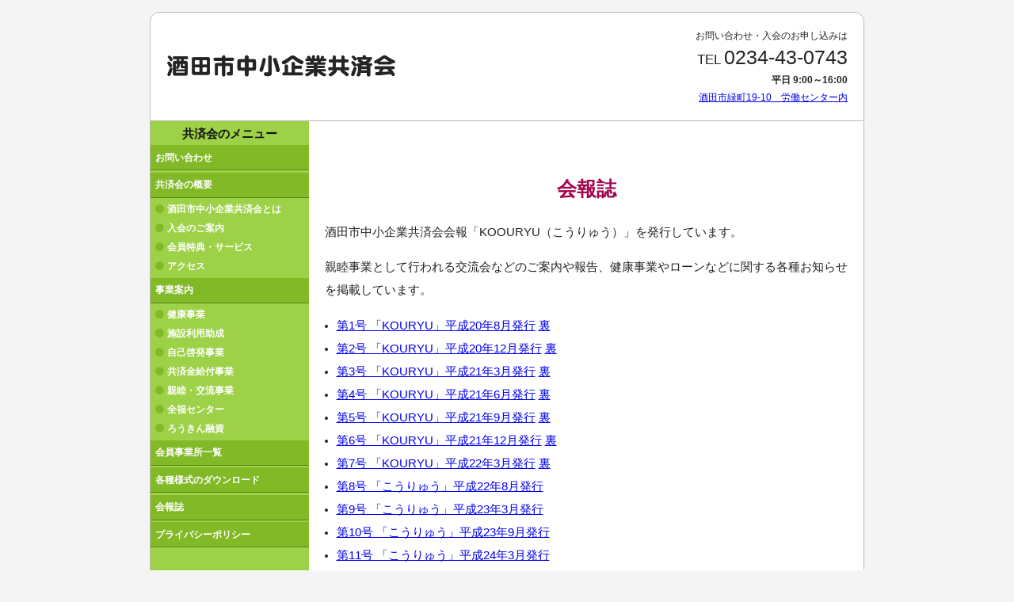

--- FILE ---
content_type: text/html; charset=UTF-8
request_url: https://www.y-sck.jp/report
body_size: 28830
content:
<!DOCTYPE html>
<html xmlns="http://www.w3.org/1999/xhtml">
<head>
<meta http-equiv="Content-Type" content="text/html; charset=UTF-8" />
<title>会報誌 | 酒田市中小企業共済会</title>
<meta charset="UTF-8">

<!-- All in One SEO Pack 2.7.3 by Michael Torbert of Semper Fi Web Design[137,154] -->
<meta name="description"  content="酒田市中小企業共済会会報「KOOURYU（こうりゅう）」を発行しています。 親睦事業として行われる交流会などのご案内や報告、健康事業やローンなどに関する各種お知らせを掲載しています。 第1号 「KOURYU」平成20年8月発行 裏 第2号 「KOURYU」平成20年12月発行 裏 第3号" />

<link rel="canonical" href="https://www.y-sck.jp/report" />
<!-- /all in one seo pack -->
<link rel='dns-prefetch' href='//s.w.org' />
<link rel="alternate" type="application/rss+xml" title="酒田市中小企業共済会 &raquo; フィード" href="https://www.y-sck.jp/feed" />
<link rel="alternate" type="application/rss+xml" title="酒田市中小企業共済会 &raquo; コメントフィード" href="https://www.y-sck.jp/comments/feed" />
<link rel="alternate" type="application/rss+xml" title="酒田市中小企業共済会 &raquo; 会報誌 のコメントのフィード" href="https://www.y-sck.jp/report/feed" />
		<script type="text/javascript">
			window._wpemojiSettings = {"baseUrl":"https:\/\/s.w.org\/images\/core\/emoji\/11\/72x72\/","ext":".png","svgUrl":"https:\/\/s.w.org\/images\/core\/emoji\/11\/svg\/","svgExt":".svg","source":{"concatemoji":"https:\/\/www.y-sck.jp\/wp-includes\/js\/wp-emoji-release.min.js?ver=4.9.26"}};
			!function(e,a,t){var n,r,o,i=a.createElement("canvas"),p=i.getContext&&i.getContext("2d");function s(e,t){var a=String.fromCharCode;p.clearRect(0,0,i.width,i.height),p.fillText(a.apply(this,e),0,0);e=i.toDataURL();return p.clearRect(0,0,i.width,i.height),p.fillText(a.apply(this,t),0,0),e===i.toDataURL()}function c(e){var t=a.createElement("script");t.src=e,t.defer=t.type="text/javascript",a.getElementsByTagName("head")[0].appendChild(t)}for(o=Array("flag","emoji"),t.supports={everything:!0,everythingExceptFlag:!0},r=0;r<o.length;r++)t.supports[o[r]]=function(e){if(!p||!p.fillText)return!1;switch(p.textBaseline="top",p.font="600 32px Arial",e){case"flag":return s([55356,56826,55356,56819],[55356,56826,8203,55356,56819])?!1:!s([55356,57332,56128,56423,56128,56418,56128,56421,56128,56430,56128,56423,56128,56447],[55356,57332,8203,56128,56423,8203,56128,56418,8203,56128,56421,8203,56128,56430,8203,56128,56423,8203,56128,56447]);case"emoji":return!s([55358,56760,9792,65039],[55358,56760,8203,9792,65039])}return!1}(o[r]),t.supports.everything=t.supports.everything&&t.supports[o[r]],"flag"!==o[r]&&(t.supports.everythingExceptFlag=t.supports.everythingExceptFlag&&t.supports[o[r]]);t.supports.everythingExceptFlag=t.supports.everythingExceptFlag&&!t.supports.flag,t.DOMReady=!1,t.readyCallback=function(){t.DOMReady=!0},t.supports.everything||(n=function(){t.readyCallback()},a.addEventListener?(a.addEventListener("DOMContentLoaded",n,!1),e.addEventListener("load",n,!1)):(e.attachEvent("onload",n),a.attachEvent("onreadystatechange",function(){"complete"===a.readyState&&t.readyCallback()})),(n=t.source||{}).concatemoji?c(n.concatemoji):n.wpemoji&&n.twemoji&&(c(n.twemoji),c(n.wpemoji)))}(window,document,window._wpemojiSettings);
		</script>
		<style type="text/css">
img.wp-smiley,
img.emoji {
	display: inline !important;
	border: none !important;
	box-shadow: none !important;
	height: 1em !important;
	width: 1em !important;
	margin: 0 .07em !important;
	vertical-align: -0.1em !important;
	background: none !important;
	padding: 0 !important;
}
</style>
<link rel='stylesheet' id='parent-style-css'  href='https://www.y-sck.jp/wp-content/themes/256cms2/style.css?ver=4.9.26' type='text/css' media='all' />
<link rel='stylesheet' id='child-style-css'  href='https://www.y-sck.jp/wp-content/themes/256cms2_child/style.css?ver=4.9.26' type='text/css' media='all' />
<script type='text/javascript' src='https://www.y-sck.jp/wp-includes/js/jquery/jquery.js?ver=1.12.4'></script>
<script type='text/javascript' src='https://www.y-sck.jp/wp-includes/js/jquery/jquery-migrate.min.js?ver=1.4.1'></script>
<link rel='https://api.w.org/' href='https://www.y-sck.jp/wp-json/' />
<link rel="EditURI" type="application/rsd+xml" title="RSD" href="https://www.y-sck.jp/xmlrpc.php?rsd" />
<link rel="wlwmanifest" type="application/wlwmanifest+xml" href="https://www.y-sck.jp/wp-includes/wlwmanifest.xml" /> 
<link rel='shortlink' href='https://www.y-sck.jp/?p=100' />
<link rel="alternate" type="application/json+oembed" href="https://www.y-sck.jp/wp-json/oembed/1.0/embed?url=https%3A%2F%2Fwww.y-sck.jp%2Freport" />
<link rel="alternate" type="text/xml+oembed" href="https://www.y-sck.jp/wp-json/oembed/1.0/embed?url=https%3A%2F%2Fwww.y-sck.jp%2Freport&#038;format=xml" />
<link rel="stylesheet" type="text/css" href="https://www.y-sck.jp/wp-content/plugins/business-calendar/business-calendar.css" />

<!-- Google Analytics (gtag.js) by 256 Google Tracking -->
<script async src="https://www.googletagmanager.com/gtag/js?id=G-RQTFFT7V65"></script>
<script>
	window.dataLayer = window.dataLayer || [];
	function gtag(){dataLayer.push(arguments);}
	gtag("js", new Date());
	gtag("config", "G-RQTFFT7V65");
</script>
<!-- / Google Analytics (gtag.js) -->

<meta name="viewport" content="width=device-width, initial-scale=1, minimum-scale=1, maximum-scale=1, user-scalable=no">
<link rel="stylesheet" type="text/css" href="https://www.y-sck.jp/wp-content/uploads/sp.css?1502150263" media="only screen and (min-width: 0px) and (max-width: 640px)" />
<link rel="stylesheet" type="text/css" href="https://www.y-sck.jp/wp-content/themes/256cms2_child/sp.css?1500422100" media="only screen and (min-width: 0px) and (max-width: 640px)" />
<link rel="stylesheet" type="text/css" href="https://www.y-sck.jp/wp-content/uploads/pc.css?1502150190" media="only screen and (min-width: 641px)" />
<link rel="stylesheet" type="text/css" href="https://www.y-sck.jp/wp-content/themes/256cms2_child/pc.css?1502140569" media="only screen and (min-width: 641px)" />

<style type="text/css">#sidebar{float:left;} #content{float:right;}</style><link rel="shortcut icon" href="" >
		<style type="text/css" id="wp-custom-css">
			/*
ここに独自の CSS を追加することができます。

詳しくは上のヘルプアイコンをクリックしてください。
*/



		</style>
	</head>
<body class="page-template-default page page-id-100">

<header id="site-header">
	<div class="container cf">
		<div id="site-title">
												<div id="site-title-logo"><a href="https://www.y-sck.jp"><img src="https://www.y-sck.jp/wp-content/uploads/img_header_logo.png" alt="酒田市中小企業共済会" /></a></div>
															</div>
		<div id="site-contact">
							<div id="pageinserterwidget-6" class="widget">
<div class="pc-only">
<p>お問い合わせ・入会のお申し込みは</p>
<p class="tel">TEL <a href="tel:0234-43-0743">0234-43-0743</a></p>
<p class="hours">平日 9:00～16:00</p>
<p><a onclick="javascript:pageTracker._trackPageview('/outgoing/www.google.co.jp/maps/place/%E9%85%92%E7%94%B0%E5%B8%82%E4%B8%AD%E5%B0%8F%E4%BC%81%E6%A5%AD%E5%85%B1%E6%B8%88%E4%BC%9A/@38.9107865,139.8516279,15z/data=!4m2!3m1!1s0x0:0x3fe5845b1dc633ac?sa=X&amp;ved=0ahUKEwjc-vDFz8PVAhWFfbwKHerxBo4Q_BIIZDAN');" class="address"  href="https://www.google.co.jp/maps/place/%E9%85%92%E7%94%B0%E5%B8%82%E4%B8%AD%E5%B0%8F%E4%BC%81%E6%A5%AD%E5%85%B1%E6%B8%88%E4%BC%9A/@38.9107865,139.8516279,15z/data=!4m2!3m1!1s0x0:0x3fe5845b1dc633ac?sa=X&amp;ved=0ahUKEwjc-vDFz8PVAhWFfbwKHerxBo4Q_BIIZDAN" target="_blank" rel="noopener">酒田市緑町19-10　労働センター内</a></p>
</div>
</div>
									<div id="sp-menu-button" class="sp-menu-button sp-only"><span></span></div>
					</div>
	</div><!-- .container -->
</header><!-- #site-header -->
<nav id="site-navi" class="cf">
	<div class="container cf">
		<div id="nav_menu-5" class="widget"><div class="menu-sidepagemenu-container"><ul id="menu-sidepagemenu" class="menu"><li id="menu-item-652"><a href="https://www.y-sck.jp/contact">お問い合わせ</a></li>
<li id="menu-item-653"><a href="https://www.y-sck.jp/gaiyou">共済会の概要</a>
<ul class="sub-menu">
	<li id="menu-item-658"><a href="https://www.y-sck.jp/gaiyou/about">酒田市中小企業共済会とは</a></li>
	<li id="menu-item-659"><a href="https://www.y-sck.jp/gaiyou/entrance">入会のご案内</a></li>
	<li id="menu-item-660"><a href="https://www.y-sck.jp/gaiyou/service">会員特典・サービス</a></li>
	<li id="menu-item-661"><a href="https://www.y-sck.jp/gaiyou/access">アクセス</a></li>
</ul>
</li>
<li id="menu-item-654"><a href="https://www.y-sck.jp/business">事業案内</a>
<ul class="sub-menu">
	<li id="menu-item-913"><a href="https://www.y-sck.jp/business/kenko_jigyo">健康事業</a></li>
	<li id="menu-item-663"><a href="https://www.y-sck.jp/business/shisetsu">施設利用助成</a></li>
	<li id="menu-item-914"><a href="https://www.y-sck.jp/business/jikokeihathu_jigyo">自己啓発事業</a></li>
	<li id="menu-item-664"><a href="https://www.y-sck.jp/business/kyosaikin">共済金給付事業</a></li>
	<li id="menu-item-665"><a href="https://www.y-sck.jp/business/shinboku">親睦・交流事業</a></li>
	<li id="menu-item-666"><a href="https://www.y-sck.jp/business/center">全福センター</a></li>
	<li id="menu-item-667"><a href="https://www.y-sck.jp/business/finance">ろうきん融資</a></li>
</ul>
</li>
<li id="menu-item-693"><a href="https://www.y-sck.jp/zigyousyoitiran">会員事業所一覧</a></li>
<li id="menu-item-655"><a href="https://www.y-sck.jp/download">各種様式のダウンロード</a></li>
<li id="menu-item-656" class="current-menu-item"><a href="https://www.y-sck.jp/report">会報誌</a></li>
<li id="menu-item-657"><a href="https://www.y-sck.jp/privacypolicy">プライバシーポリシー</a></li>
</ul></div></div>	</div><!-- .container -->
</nav>
<div id="fixed-inner">

<div id="main" class="cf">
	<div class="container">
		<main role="main" id="content" class="entry">

			<!-- page content start -->

						<h1 class="page-title page-entry-title">会報誌</h1>
			<section class="single-entry-content cf">
						<p>酒田市中小企業共済会会報「KOOURYU（こうりゅう）」を発行しています。</p>
<p>親睦事業として行われる交流会などのご案内や報告、健康事業やローンなどに関する各種お知らせを掲載しています。</p>
<ul>
<li><a onclick="javascript:pageTracker._trackPageview('/downloads/wp-content/uploads/1omote.pdf');"  href="https://www.y-sck.jp/wp-content/uploads/1omote.pdf">第1号 「KOURYU」平成20年8月発行</a> <a onclick="javascript:pageTracker._trackPageview('/downloads/wp-content/uploads/1ura.pdf');"  href="https://www.y-sck.jp/wp-content/uploads/1ura.pdf">裏</a></li>
<li><a onclick="javascript:pageTracker._trackPageview('/downloads/wp-content/uploads/2omote.pdf');"  href="https://www.y-sck.jp/wp-content/uploads/2omote.pdf">第2号 「KOURYU」平成20年12月発行</a> <a onclick="javascript:pageTracker._trackPageview('/downloads/wp-content/uploads/2ura.pdf');"  href="https://www.y-sck.jp/wp-content/uploads/2ura.pdf">裏</a></li>
<li><a onclick="javascript:pageTracker._trackPageview('/downloads/wp-content/uploads/3omote.pdf');"  href="https://www.y-sck.jp/wp-content/uploads/3omote.pdf">第3号 「KOURYU」平成21年3月発行</a> <a onclick="javascript:pageTracker._trackPageview('/downloads/wp-content/uploads/3ura.pdf');"  href="https://www.y-sck.jp/wp-content/uploads/3ura.pdf">裏</a></li>
<li><a onclick="javascript:pageTracker._trackPageview('/downloads/wp-content/uploads/4omote.pdf');"  href="https://www.y-sck.jp/wp-content/uploads/4omote.pdf">第4号 「KOURYU」平成21年6月発行</a> <a onclick="javascript:pageTracker._trackPageview('/downloads/wp-content/uploads/4ura.pdf');"  href="https://www.y-sck.jp/wp-content/uploads/4ura.pdf">裏</a></li>
<li><a onclick="javascript:pageTracker._trackPageview('/downloads/wp-content/uploads/5omote.pdf');"  href="https://www.y-sck.jp/wp-content/uploads/5omote.pdf">第5号 「KOURYU」平成21年9月発行</a> <a onclick="javascript:pageTracker._trackPageview('/downloads/wp-content/uploads/5ura.pdf');"  href="https://www.y-sck.jp/wp-content/uploads/5ura.pdf"> 裏</a></li>
<li><a onclick="javascript:pageTracker._trackPageview('/downloads/wp-content/uploads/6omote.pdf');"  href="https://www.y-sck.jp/wp-content/uploads/6omote.pdf">第6号 「KOURYU」平成21年12月発行</a> <a onclick="javascript:pageTracker._trackPageview('/downloads/wp-content/uploads/6ura.pdf');"  href="https://www.y-sck.jp/wp-content/uploads/6ura.pdf">裏</a></li>
<li><a onclick="javascript:pageTracker._trackPageview('/downloads/wp-content/uploads/7omote.pdf');"  href="https://www.y-sck.jp/wp-content/uploads/7omote.pdf">第7号 「KOURYU」平成22年3月発行</a> <a onclick="javascript:pageTracker._trackPageview('/downloads/wp-content/uploads/7ura.pdf');"  href="https://www.y-sck.jp/wp-content/uploads/7ura.pdf">裏</a></li>
<li><a onclick="javascript:pageTracker._trackPageview('/downloads/wp-content/uploads/8zen4.pdf');"  href="https://www.y-sck.jp/wp-content/uploads/8zen4.pdf">第8号 「こうりゅう」平成22年8月発行</a></li>
<li><a onclick="javascript:pageTracker._trackPageview('/downloads/wp-content/uploads/kaihou-9.pdf');"  href="https://www.y-sck.jp/wp-content/uploads/kaihou-9.pdf">第9号 「こうりゅう」平成23年3月発行</a></li>
<li><a onclick="javascript:pageTracker._trackPageview('/downloads/wp-content/uploads/10.pdf');"  href="https://www.y-sck.jp/wp-content/uploads/10.pdf">第10号 「こうりゅう」平成23年9月発行</a></li>
<li><a onclick="javascript:pageTracker._trackPageview('/downloads/wp-content/uploads/kaihou-11.pdf');"  href="https://www.y-sck.jp/wp-content/uploads/kaihou-11.pdf">第11号 「こうりゅう」平成24年3月発行</a></li>
<li><a onclick="javascript:pageTracker._trackPageview('/downloads/wp-content/uploads/kaihou-12.pdf');"  href="https://www.y-sck.jp/wp-content/uploads/kaihou-12.pdf">第12号 「交流」平成24年6月発行</a></li>
<li><a onclick="javascript:pageTracker._trackPageview('/downloads/wp-content/uploads/kaihou_13_omote_ura.pdf');"  href="https://www.y-sck.jp/wp-content/uploads/kaihou_13_omote_ura.pdf">第13号 「交流」平成24年9月発行　表・裏</a></li>
<li><a onclick="javascript:pageTracker._trackPageview('/downloads/wp-content/uploads/kaihou_13_naka.pdf');"  href="https://www.y-sck.jp/wp-content/uploads/kaihou_13_naka.pdf">第13号 「交流」平成24年9月発行　中</a></li>
<li><a onclick="javascript:pageTracker._trackPageview('/downloads/wp-content/uploads/14_omote_ura.pdf');"  href="https://www.y-sck.jp/wp-content/uploads/14_omote_ura.pdf">第14号 「交流」平成25年3月発行　表・裏</a></li>
<li><a onclick="javascript:pageTracker._trackPageview('/downloads/wp-content/uploads/14_naka.pdf');"  href="https://www.y-sck.jp/wp-content/uploads/14_naka.pdf">第14号 「交流」平成25年3月発行　中</a></li>
<li><a onclick="javascript:pageTracker._trackPageview('/downloads/wp-content/uploads/15_omote_ura.pdf');"  href="https://www.y-sck.jp/wp-content/uploads/15_omote_ura.pdf">第15号 「交流」平成25年6月発行　表・裏</a></li>
<li><a onclick="javascript:pageTracker._trackPageview('/downloads/wp-content/uploads/15_naka.pdf');"  href="https://www.y-sck.jp/wp-content/uploads/15_naka.pdf">第15号 「交流」平成25年6月発行　中</a></li>
</ul>
 <!-- 記事本文を表示 -->
			</section>
			 <!-- ループ終了 -->

			<!-- page content end -->

			<!-- cta start -->

			<div id="cta" class="page-bottom-cta">
							</div><!-- #cta -->

			<!-- cta end -->

		</main><!-- #content -->
		<div id="sidebar">
			<div id="nav_menu-3" class="widget"><h2 class="widget-title">共済会のメニュー</h2><div class="menu-sidepagemenu-container"><ul id="menu-sidepagemenu-1" class="menu"><li><a href="https://www.y-sck.jp/contact">お問い合わせ</a></li>
<li><a href="https://www.y-sck.jp/gaiyou">共済会の概要</a>
<ul class="sub-menu">
	<li><a href="https://www.y-sck.jp/gaiyou/about">酒田市中小企業共済会とは</a></li>
	<li><a href="https://www.y-sck.jp/gaiyou/entrance">入会のご案内</a></li>
	<li><a href="https://www.y-sck.jp/gaiyou/service">会員特典・サービス</a></li>
	<li><a href="https://www.y-sck.jp/gaiyou/access">アクセス</a></li>
</ul>
</li>
<li><a href="https://www.y-sck.jp/business">事業案内</a>
<ul class="sub-menu">
	<li><a href="https://www.y-sck.jp/business/kenko_jigyo">健康事業</a></li>
	<li><a href="https://www.y-sck.jp/business/shisetsu">施設利用助成</a></li>
	<li><a href="https://www.y-sck.jp/business/jikokeihathu_jigyo">自己啓発事業</a></li>
	<li><a href="https://www.y-sck.jp/business/kyosaikin">共済金給付事業</a></li>
	<li><a href="https://www.y-sck.jp/business/shinboku">親睦・交流事業</a></li>
	<li><a href="https://www.y-sck.jp/business/center">全福センター</a></li>
	<li><a href="https://www.y-sck.jp/business/finance">ろうきん融資</a></li>
</ul>
</li>
<li><a href="https://www.y-sck.jp/zigyousyoitiran">会員事業所一覧</a></li>
<li><a href="https://www.y-sck.jp/download">各種様式のダウンロード</a></li>
<li class="current-menu-item"><a href="https://www.y-sck.jp/report">会報誌</a></li>
<li><a href="https://www.y-sck.jp/privacypolicy">プライバシーポリシー</a></li>
</ul></div></div><div id="postinserterwidget-3" class="widget">
<div class="row cf"><div class="grid-sp grid-sp-12 grid-pc grid-pc-12 post-list-column-1">
<div>
<h2 class="widget-title">最新のお知らせ</h2>			
			
			
							<div class="post-list-text post-post-list-text">
						<article class="cf post-list">
		<a class="box" href="https://www.y-sck.jp/archives/1994">
			<section class="entry-content">
				<p class="entry-meta">
					<time class="date updated">2026年1月19日</time>
				</p>
				<div class="title">
					<h1 class="entry-title">事務局からのお知らせ</h1>
				</div>
			</section>
		</a>
	</article>
	<article class="cf post-list">
		<a class="box" href="https://www.y-sck.jp/archives/1992">
			<section class="entry-content">
				<p class="entry-meta">
					<time class="date updated">2026年1月19日</time>
				</p>
				<div class="title">
					<h1 class="entry-title">MTSショッピングサイト「お歳暮解体品の特別販売」のご案内</h1>
				</div>
			</section>
		</a>
	</article>
	<article class="cf post-list">
		<a class="box" href="https://www.y-sck.jp/archives/1989">
			<section class="entry-content">
				<p class="entry-meta">
					<time class="date updated">2026年1月7日</time>
				</p>
				<div class="title">
					<h1 class="entry-title">じゃらんコーポレートサービスのお知らせ</h1>
				</div>
			</section>
		</a>
	</article>
	<article class="cf post-list">
		<a class="box" href="https://www.y-sck.jp/archives/1987">
			<section class="entry-content">
				<p class="entry-meta">
					<time class="date updated">2025年12月26日</time>
				</p>
				<div class="title">
					<h1 class="entry-title">ユーキャン「2026新春！学び応援キャンペーン」のご案内</h1>
				</div>
			</section>
		</a>
	</article>
	<article class="cf post-list">
		<a class="box" href="https://www.y-sck.jp/archives/1983">
			<section class="entry-content">
				<p class="entry-meta">
					<time class="date updated">2025年12月18日</time>
				</p>
				<div class="title">
					<h1 class="entry-title">ダレモコーポレーション リフト優待券サイトのお知らせ</h1>
				</div>
			</section>
		</a>
	</article>
				</div><!-- .post-list-text -->
			
			
</div>
</div><!-- .grid-sp .grid-pc -->
</div><!-- .row -->
</div>
<div id="postinserterwidget-4" class="widget">
<div class="row cf"><div class="grid-sp grid-sp-12 grid-pc grid-pc-12 post-list-column-1">
<div>
<h2 class="widget-title">イベント情報</h2>			
			
			
							<div class="post-list-text post-post-list-text">
						<article class="cf post-list">
		<a class="box" href="https://www.y-sck.jp/archives/1841">
			<section class="entry-content">
				<p class="entry-meta">
					<time class="date updated">2019年12月23日</time>
				</p>
				<div class="title">
					<h1 class="entry-title">【親睦事業ボウリング大会のご案内】</h1>
				</div>
			</section>
		</a>
	</article>
	<article class="cf post-list">
		<a class="box" href="https://www.y-sck.jp/archives/1791">
			<section class="entry-content">
				<p class="entry-meta">
					<time class="date updated">2018年8月8日</time>
				</p>
				<div class="title">
					<h1 class="entry-title">【親睦事業ビアパーティーを開催いたしました】</h1>
				</div>
			</section>
		</a>
	</article>
	<article class="cf post-list">
		<a class="box" href="https://www.y-sck.jp/archives/1764">
			<section class="entry-content">
				<p class="entry-meta">
					<time class="date updated">2018年3月12日</time>
				</p>
				<div class="title">
					<h1 class="entry-title">親睦事業 ボウリング大会を開催いたしました！</h1>
				</div>
			</section>
		</a>
	</article>
	<article class="cf post-list">
		<a class="box" href="https://www.y-sck.jp/archives/1762">
			<section class="entry-content">
				<p class="entry-meta">
					<time class="date updated">2018年1月11日</time>
				</p>
				<div class="title">
					<h1 class="entry-title">親睦交流事業 ボウリング大会のお申込みお待ちしております</h1>
				</div>
			</section>
		</a>
	</article>
	<article class="cf post-list">
		<a class="box" href="https://www.y-sck.jp/archives/1756">
			<section class="entry-content">
				<p class="entry-meta">
					<time class="date updated">2017年12月19日</time>
				</p>
				<div class="title">
					<h1 class="entry-title">【親睦交流事業ボウリング大会のご案内】</h1>
				</div>
			</section>
		</a>
	</article>
				</div><!-- .post-list-text -->
			
			
</div>
</div><!-- .grid-sp .grid-pc -->
</div><!-- .row -->
</div>
<div id="pageinserterwidget-3" class="widget">
<div class="sb-banner">
<p style="text-align: center;"><a onclick="javascript:pageTracker._trackPageview('/outgoing/blog.y-sck.jp/');"  href="http://blog.y-sck.jp/" target="_blank" rel="noopener"><img class="alignnone size-full wp-image-711" title="blog" src="https://www.y-sck.jp/wp-content/uploads/blog.jpg" alt="" width="190" height="42" /></a></p>
<p style="text-align: center;"><a onclick="javascript:pageTracker._trackPageview('/outgoing/www.zenpuku.or.jp/');"  href="https://www.zenpuku.or.jp/" target="_blank" rel="noopener"><img class="banner" src="https://www.y-sck.jp/wp-content/uploads/2010/02/zenpuku_banner.jpg" alt="全福" /></a></p>
<p style="text-align: center;"><a onclick="javascript:pageTracker._trackPageview('/outgoing/www.tohoku-rokin.or.jp/');"  href="http://www.tohoku-rokin.or.jp/" target="_blank" rel="noopener"><img class="banner" src="https://www.y-sck.jp/wp-content/uploads/roukin.jpg" alt="ろうきん" /></a></p>
<p style="text-align: center;"><a onclick="javascript:pageTracker._trackPageview('/outgoing/www.zenrosai.coop/index.html');"  href="http://www.zenrosai.coop/index.html" target="_blank" rel="noopener"><img class="banner" src="https://www.y-sck.jp/wp-content/uploads/zenrosai.jpg" alt="全労済" /></a></p>
<p><a onclick="javascript:pageTracker._trackPageview('/outgoing/www.zenpuku.or.jp/service/detail?id=13164');"  href="https://www.zenpuku.or.jp/service/detail?id=13164" target="_blank" rel="noopener"><img class="size-full wp-image-1967 aligncenter" src="https://www.y-sck.jp/wp-content/uploads/2025/10/zenpuku_20251023.jpg" alt="" width="190" height="70" /></a></p>
<p><a onclick="javascript:pageTracker._trackPageview('/outgoing/www.zenpuku.or.jp/service/detail?id=13744');"  href="https://www.zenpuku.or.jp/service/detail?id=13744" target="_blank" rel="noopener"><img class="size-full wp-image-1984 aligncenter" src="https://www.y-sck.jp/wp-content/uploads/2025/12/ski_banner200.jpg" alt="" width="200" height="50" /></a></p>
</div>
</div>
	</div><!-- #sidebar -->
	</div><!-- .container -->
</div><!-- #main -->

</div><!-- #fixed-inner -->
<a href="#container" id="gopagetop">PAGE TOP</a>

<footer id="site-footer" role="footer">

	<div class="container cf">

		<!-- footer widget start -->

		<div id="footer-widget">
							<div id="pageinserterwidget-7" class="widget">
<div class="footer-contact pc-only">
<p>お問い合わせ・入会のお申し込みは</p>
<p class="tel">TEL <a href="tel:0234-43-0743">0234-43-0743</a></p>
<p class="hours">平日 9:00～16:00</p>
<p><a onclick="javascript:pageTracker._trackPageview('/outgoing/www.google.co.jp/maps/place/%E9%85%92%E7%94%B0%E5%B8%82%E4%B8%AD%E5%B0%8F%E4%BC%81%E6%A5%AD%E5%85%B1%E6%B8%88%E4%BC%9A/@38.9107865,139.8516279,15z/data=!4m2!3m1!1s0x0:0x3fe5845b1dc633ac?sa=X&amp;ved=0ahUKEwjc-vDFz8PVAhWFfbwKHerxBo4Q_BIIZDAN');" class="address"  href="https://www.google.co.jp/maps/place/%E9%85%92%E7%94%B0%E5%B8%82%E4%B8%AD%E5%B0%8F%E4%BC%81%E6%A5%AD%E5%85%B1%E6%B8%88%E4%BC%9A/@38.9107865,139.8516279,15z/data=!4m2!3m1!1s0x0:0x3fe5845b1dc633ac?sa=X&amp;ved=0ahUKEwjc-vDFz8PVAhWFfbwKHerxBo4Q_BIIZDAN" target="_blank" rel="noopener">酒田市緑町19-10　労働センター内</a></p>
</div>
</div>
<div id="pageinserterwidget-8" class="widget">
<div class="footer-contact sp-only">
<div class="row cf">
<div class=" grid-sp grid-sp-4" >
<p class="mail"><a class="btn" href="https://www.y-sck.jp/contact">メール</a></p>
</div>
<div class=" grid-sp grid-sp-4" >
<p class="map"><a onclick="javascript:pageTracker._trackPageview('/outgoing/www.google.co.jp/maps/place/%E9%85%92%E7%94%B0%E5%B8%82%E4%B8%AD%E5%B0%8F%E4%BC%81%E6%A5%AD%E5%85%B1%E6%B8%88%E4%BC%9A/@38.9107865,139.8516279,15z/data=!4m2!3m1!1s0x0:0x3fe5845b1dc633ac?sa=X&amp;ved=0ahUKEwjc-vDFz8PVAhWFfbwKHerxBo4Q_BIIZDAN');" class="btn"  href="https://www.google.co.jp/maps/place/%E9%85%92%E7%94%B0%E5%B8%82%E4%B8%AD%E5%B0%8F%E4%BC%81%E6%A5%AD%E5%85%B1%E6%B8%88%E4%BC%9A/@38.9107865,139.8516279,15z/data=!4m2!3m1!1s0x0:0x3fe5845b1dc633ac?sa=X&amp;ved=0ahUKEwjc-vDFz8PVAhWFfbwKHerxBo4Q_BIIZDAN">地図</a></p>
</div>
<div class=" grid-sp grid-sp-4" >
<p class="tel"><a class="btn" href="tel:0234-43-0743">電話</a></p>
</div>
</div>
</div>
</div>
					</div><!-- #footer-widget -->

		<!-- footer widget end -->

	</div><!-- .container -->

	<div class="container cf">

		<p id="footer-copyright" class="pc-only">Copyright (C) 2026 酒田市中小企業共済会 All Rights Reserved.</p>

	</div><!-- .container -->

</footer>




<script type="text/javascript">// <![CDATA[
jQuery(document).ready(function () { jQuery(".business-calendar a").tooltip({track:true, delay:0, showURL: false}); });
// ]]></script>

<!-- tracker added by Ultimate Google Analytics plugin v1.6.0: http://www.oratransplant.nl/uga -->
<script type="text/javascript">
var gaJsHost = (("https:" == document.location.protocol) ? "https://ssl." : "http://www.");
document.write(unescape("%3Cscript src='" + gaJsHost + "google-analytics.com/ga.js' type='text/javascript'%3E%3C/script%3E"));
</script>
<script type="text/javascript">
var pageTracker = _gat._getTracker("UA-8074618-17");
pageTracker._initData();
pageTracker._trackPageview();
</script>
<script type='text/javascript' src='https://www.y-sck.jp/wp-content/plugins/business-calendar/jquery.tooltip.js?ver=4.9.26'></script>
<script type='text/javascript' src='https://www.y-sck.jp/wp-includes/js/wp-embed.min.js?ver=4.9.26'></script>
</body>
<script>
// トップにスクロール
jQuery(function(){
	var topBtn = jQuery('#gopagetop');	
	topBtn.hide();
	jQuery(window).scroll(function () {
		if (jQuery(this).scrollTop() > 100) {
			topBtn.fadeIn();
		} else {
			topBtn.fadeOut();
		}
	});
	//スクロールしてトップ
    topBtn.click(function () {
		jQuery('body,html').animate({ scrollTop: 0 }, 'normal','swing');
		return false;
    });
});
</script>
<script>
jQuery(function() {
	jQuery(".sp-menu-button").on("click", function() {
		jQuery('#site-navi').slideToggle('fast');
		jQuery(this).toggleClass('sp-menu-close');
	});
/*
	jQuery(".arrow-bottom").on("click", function() {
		jQuery(this).find('ul').slideToggle('fast');
	});
*/
	jQuery(function() {
		var nav = jQuery('#site-navi'), offset = nav.offset();
		jQuery(window).scroll(function () {
			if(jQuery(window).scrollTop() > offset.top) {
				jQuery('body').addClass('fixed');
			} else {
				jQuery('body').removeClass('fixed');
			}
		});
	});
});
</script></html>


--- FILE ---
content_type: text/css
request_url: https://www.y-sck.jp/wp-content/themes/256cms2/style.css?ver=4.9.26
body_size: 316
content:
/*
Theme Name: 256cms2
Theme URI: https://www.256design.co.jp
Description: Simple theme that can be customized without web production skills
Author: 256design,Inc.
Author URI: https://www.256design.co.jp
Version:0.0.1
256cms2 WordPress theme, Copyright (C) 2015-2017 256design,Inc.
*/

@import url("./css/reset.css");
@import url("./css/common.css");
@import url("./fonts/font-awesome.min.css");


--- FILE ---
content_type: text/css
request_url: https://www.y-sck.jp/wp-content/themes/256cms2_child/style.css?ver=4.9.26
body_size: 65
content:
/*
Template: 256cms2
Theme Name: 256cms2_child
*/

body {
	font-family: "メイリオ", Verdana, "ＭＳ Ｐゴシック", sans-serif;
}


--- FILE ---
content_type: text/css
request_url: https://www.y-sck.jp/wp-content/plugins/business-calendar/business-calendar.css
body_size: 2252
content:
.business-calendar			{ background: #CACACA; border-collapse: collapse; color: #000000; 
							  font-size: 9px; margin: 0 0 5px; padding: 0; text-align: center; width: 100%; }
.business-calendar caption	{ border-top: 1px solid #CACACA; border-left: 1px solid #CACACA;
							  border-right: 1px solid #CACACA; margin: 5px 0 0; padding: 3px; text-align: center; }
.business-calendar th		{ background: #EEEEEE; border: 1px solid #CACACA; font-weight: normal; padding: 3px; width:14%; }
.business-calendar td		{ background: #FFFFFF; border: 1px solid #CACACA; padding: 3px; }
.business-calendar .today	{ background: #EAEAEA; }
.business-calendar .attr0	{ color: #FF0000; background:#FFCCCC; }
.business-calendar .attr1	{ color: #FF6600; background:#FFCC99; }
.business-calendar .attr2	{ color: #006600; background:#CCFFCC; }
.business-calendar .attr3	{ color: #0000FF; background:#CCCCFF; }
.business-calendar .attr4	{ color: #CC00CC; background:#FFCCFF; }
.business-calendar-attribute 					{ margin:5px 0 0; padding:0; }
.business-calendar-attribute li					{ padding:5px 10px; line-height:1.3; }
.business-calendar-attribute .attr0				{ color: #FF0000; background:#FFCCCC; }
.business-calendar-attribute .attr1				{ color: #FF6600; background:#FFCC99; }
.business-calendar-attribute .attr2				{ color: #006600; background:#CCFFCC; }
.business-calendar-attribute .attr3				{ color: #0000FF; background:#CCCCFF; }
.business-calendar-attribute .attr4				{ color: #CC00CC; background:#FFCCFF; }
#sidebar .business-calendar-attribute 			{ margin:5px 0 0; padding:0; }
#sidebar .business-calendar-attribute li		{ padding:5px 10px; line-height:1.3; }
#sidebar .business-calendar-attribute .attr0	{ color: #FF0000; background:#FFCCCC; }
#sidebar .business-calendar-attribute .attr1	{ color: #FF6600; background:#FFCC99; }
#sidebar .business-calendar-attribute .attr2	{ color: #006600; background:#CCFFCC; }
#sidebar .business-calendar-attribute .attr3	{ color: #0000FF; background:#CCCCFF; }
#sidebar .business-calendar-attribute .attr4	{ color: #CC00CC; background:#FFCCFF; }
#sidebar .business-calendar-desc				{ margin: 5px; }

#tooltip					{ position: absolute; z-index: 3000; border: 1px solid #111;
							  background-color: #eee; padding: 5px;	opacity: 0.85; }
#tooltip h3, #tooltip div	{ margin: 0; }


--- FILE ---
content_type: text/css
request_url: https://www.y-sck.jp/wp-content/uploads/pc.css?1502150190
body_size: 24957
content:
/* パンくずリスト領域 */
#breadcrumbs {
	padding-top: 1em;
	padding-bottom: 1em;
	background-color: #f4f4f4;
}
/* メインコンテンツのウィジェットタイトル */
#content .widget-title {
	text-align: center;
	margin-bottom: 1em;
	font-size: 2.45rem;
	color: #a3034d;
	font-weight: bold;
	line-height: 1.3;
	position: relative;
}
/* メインコンテンツの1ウィジェット */
#content .widget {
	margin-bottom: 40px;
}
/* メインコンテンツ領域 */
#content {
	width: 700px;
	padding-top: 70px;
	padding-left: 20px;
	padding-right: 20px;
}
/* フッターの著作権情報 */
#footer-copyright {
	text-align: center;
	margin-top: 1.4em;
	font-size: 1.3rem;
}
/* トップに戻る */
#gopagetop {
	padding-top: 1em;
	padding-bottom: 1em;
	padding-left: 2em;
	padding-right: 2em;
	font-size: 1.35rem;
	color: #222222;
	background-color: #ffffff;
	position: fixed;
	display: block;
	text-decoration: none;
	bottom: 20px;
	right: 20px;
	transition-property: all;
	transition-duration: 0.2S;
	timing-function: ease;
display: none;
}
/* ホーム画面の第1セクション */
#home-section-1st {
	position: relative;
	overflow: hidden;
}
/* ホーム画面の第2セクション */
#home-section-2nd {
	background-color: #ffffff;
	position: relative;
	overflow: hidden;
}
/* ホーム画面の第3セクション */
#home-section-3rd {
	padding-top: 40px;
	padding-bottom: 40px;
	background-color: #e0e0e0e;
	position: relative;
	overflow: hidden;
}
/* ホーム画面の第4セクション */
#home-section-4th {
	padding-top: 40px;
	padding-bottom: 40px;
	overflow: hidden;
}
/* ホーム画面の第5セクション */
#home-section-5th {
	overflow: hidden;
}
/* メイン */
#main {
	width: 902px;
	background-color: #FFFFFF;
	border-left-width: 1px;
	border-left-color: #bbbbbb;
	border-left-style: solid;
	border-right-width: 1px;
	border-right-color: #bbbbbb;
	border-right-style: solid;
margin-left: auto;
margin-right: auto;
}
/* サイドバーの１メニューのタイトル */
#sidebar .menu > li a {
	color: #FFFFFF;
	font-weight: bold;
	display: block;
	text-decoration: none;
	transition-property: all;
	transition-duration: 0.2S;
	timing-function: ease;
}
#sidebar .menu > li a:hover {
	color: #FFFF00;
}
/* ウィジェットタイトル */
#sidebar .widget-title {
	text-align: center;
	margin-top: 0.5em;
	margin-bottom: 0.5em;
	font-size: 1.5rem;
	color: #111111;
	font-weight: bold;
	background-color: #9dd147;
	position: relative;
}
/* サイドバーの1ウィジェット */
#sidebar .widget {
	margin-bottom: 30px;
}
/* サイドバー領域 */
#sidebar {
	width: 200px;
	background-color: #9dd147;
}
/* ヘッダーの住所リンク */
#site-contact .address a {
	color: #222222;
	text-decoration: none;
}
/* ヘッダーの住所 */
#site-contact .address {
	margin-top: 10px;
	margin-bottom: 10px;
}
/* ヘッダーの営業時間 */
#site-contact .hours {
	margin-top: 10px;
	margin-bottom: 10px;
	font-weight: bold;
}
/* ヘッダーの電話番号リンク */
#site-contact .tel a {
	font-size: 2.45rem;
	color: #222222;
	text-decoration: none;
}
/* ヘッダーの電話番号 */
#site-contact .tel {
	margin-top: 10px;
	margin-bottom: 10px;
	font-size: 1.7rem;
}
/* ヘッダーの連絡先領域 */
#site-contact {
	width: 40%;
	text-align: right;
	margin-top: 10px;
	font-size: 1.2rem;
	float: right;
}
/* サイト概要領域 */
#site-description {
	text-align: center;
	background-color: #9dd147;
}
/* フッター領域 */
#site-footer {
	width: 902px;
	padding-top: 20px;
	padding-bottom: 20px;
	padding-left: 20px;
	padding-right: 20px;
	margin-bottom: 15px;
	background-color: #FCFCFC;
	border-width: 1px;
	border-color: #bbbbbb;
	border-style: solid;
margin-left: auto;
margin-right: auto;
border-bottom-left-radius: 15px;
border-bottom-right-radius: 15px;
}
/* ヘッダー領域 */
#site-header {
	width: 902px;
	padding-top: 13px;
	padding-bottom: 23px;
	padding-left: 20px;
	padding-right: 20px;
	margin-top: 15px;
	background-color: #FFFFFF;
	border-width: 1px;
	border-color: #bbbbbb;
	border-style: solid;
	position: relative;
margin-left: auto;
margin-right: auto;
border-top-left-radius: 12px;
border-top-right-radius: 12px;

}
/* グローバルナビのタイトルリンク */
#site-navi .menu > li > a {
	padding-top: 22px;
	padding-bottom: 22px;
	color: #F9F9F9;
	display: block;
	text-decoration: none;
	transition-property: all;
	transition-duration: 0.2S;
	timing-function: ease;
}
#site-navi .menu > li > a:hover {
	background-color: #82b927;
}
/* グローバルナビのタイトル */
#site-navi .menu > li {
	width: 20%;
	text-align: center;
	font-size: 1.6rem;
	float: left;
	position: relative;
}
/* グローバルナビ */
#site-navi .menu {
	width: 100%;
margin-left: auto;
margin-right: auto;
}
/* グローバルナビのサブメニューのタイトルリンク */
#site-navi .sub-menu > li > a {
	width: 100%;
	padding-top: 10px;
	padding-bottom: 10px;
	color: #FFFFFF;
	display: block;
	text-decoration: none;
	transition-property: all;
	transition-duration: 0.2S;
	timing-function: ease;
}
#site-navi .sub-menu > li > a:hover {
	background-color: #50A11E;
}
/* グローバルナビのサブメニューのタイトル */
#site-navi .sub-menu > li {
	background-color: #5DBA23;
	float: none;
	display: block;
}
/* グローバルナビのサブメニュー */
#site-navi .sub-menu {
	width: 100%;
	text-align: center;
	position: absolute;
	z-index: 10;
	top: 45px;
visibility: hidden;
opacity: 0;
transition: all .4s ease;}
/* グローバルナビのサブタイトル */
#site-navi .sub-title {
	margin-top: 7px;
	font-size: 1rem;
	display: block;
letter-spacing: 0.1em;
}
/* グローバルナビ領域 */
#site-navi {
	width: 100%;
	background-color: #9dd147;
	display: none;
	z-index: 10;
}
/* ヘッダーのサイト概要 */
#site-title-description {
	margin-top: 0.8em;
	font-size: 2.15rem;
	font-weight: bold;
}
/* ヘッダーのタイトル文字リンク */
#site-title-text a {
	color: #222222;
	text-decoration: none;
}
/* ヘッダーのタイトル文字 */
#site-title-text {
	margin-top: 29px;
	font-size: 2.6rem;
	font-weight: bold;
}
/* ヘッダーのタイトルやロゴ領域 */
#site-title {
	width: 60%;
	margin-top: 40px;
	float: left;
}
/* パンくずリストのリンク */
.breadcrumbs li a {
	color: #111111;
	text-decoration: none;
}
/* パンくずリストのページタイトルとセパレーター */
.breadcrumbs li {
	margin-left: 0.2em;
	margin-right: 0.2em;
	font-size: 1.1rem;
	float: left;
}
/* 共通ボタン */
.btn {
	padding-top: 0.4em;
	padding-bottom: 0.4em;
	padding-left: 1em;
	padding-right: 1em;
	font-size: 1.75rem;
	color: #FFFFFF;
	background-color: #FF19AB;
	display: inline-block;
	text-decoration: none;
	transition-property: all;
	transition-duration: 0.2S;
	timing-function: ease;
cursor: pointer;
}
.btn:hover {
	background-color: #FF19AB-;
}
/* コンテナ */
.container {
	width: 100%;
margin-left: auto;
margin-right: auto;
}
/* ヘッダーの住所 */
.footer-contact .address {
	margin-top: 0.5em;
	margin-bottom: 0.5em;
	font-size: 1.5rem;
}
/* フッターのサイト概要 */
.footer-contact .footer-site-description {
	margin-left: 1em;
	font-size: 1.5rem;
}
.footer-contact .footer-site-description:before {
content: '-';
margin-right: 1.0em;

}
.footer-contact .footer-site-description:after {
content: '-';
margin-left: 1.0em;
}
/* フッターのタイトル文字 */
.footer-contact .footer-site-title {
	margin-bottom: 0.5em;
	font-size: 2.4rem;
}
/* ヘッダーの営業時間 */
.footer-contact .hours {
	margin-top: 0.5em;
	margin-bottom: 0.5em;
	font-size: 1.5rem;
}
/* ヘッダーの電話番号 */
.footer-contact .tel {
	margin-top: 0.5em;
	margin-bottom: 0.5em;
	font-size: 2rem;
}
/* フッターの連絡先領域 */
.footer-contact {
}
/* フッターウィジェット左 */
.footer-widget-left {
	width: 49%;
	float: left;
}
/* フッターウィジェット右 */
.footer-widget-right {
	width: 49%;
	float: right;
}
/* １グリッド共通領域 */
.grid-pc {
	min-height: 1px;
	padding-left: 15px;
	padding-right: 15px;
	float: left;
	position: relative;
}
/* ヘッダーの問い合わせボタン */
.header-contact-btn {
}
.header-contact-btn:before {
content: "\f0e0";
font-family: FontAwesome;
margin-right: 0.3em;
}
/* ホーム画面セクションのウィジェットタイトル */
.home-section .widget-title {
	padding-top: 0.2em;
	padding-bottom: 0.2em;
	padding-left: 0.4em;
	padding-right: 0.4em;
	margin-bottom: 1em;
	font-size: 3rem;
	color: #f9f9f9;
	line-height: 1.3;
	background-color: #9dd147;
	position: relative;
}
/* ホーム画面セクションの1ウィジェット */
.home-section .widget {
}
/* 共通ページタイトル */
.page-title {
	text-align: center;
	margin-bottom: 1em;
	font-size: 2.45rem;
	color: #a3034d;
	font-weight: bold;
	line-height: 1.3;
}
/* ページネートの現在位置文字 */
.paginate .current {
	color: #333333;
	font-weight: bold;
	background-color: #E6E6E6;
}
/* ページネートの文字 */
.paginate .page-numbers {
	padding-top: 0.2em;
	padding-bottom: 0.2em;
	padding-left: 0.4em;
	padding-right: 0.4em;
	font-size: 1.75rem;
	color: #333333;
	text-decoration: none;
}
/* ページネートの文字リンク */
.paginate a {
	color: #FFFFFF;
	background-color: #4A4A4A;
}
/* ページネート領域 */
.paginate {
	text-align: center;
}
/* 記事一覧（ビッグ）の著者 */
.post-list-big .author {
	font-size: 1.3rem;
}
.post-list-big .author:before {
content: "\f007";
font-family: FontAwesome;
margin-right: .3em;}
/* 記事一覧（ビッグ）の囲み */
.post-list-big .box {
	padding-top: 30px;
	padding-bottom: 30px;
	margin-bottom: 3em;
	background-color: #ffffff;
box-shadow: 0 0 5px rgba(0,0,0,.13);
}
/* 記事一覧（ビッグ）のボタン */
.post-list-big .btn {
	padding-left: 10em;
	padding-right: 10em;
	margin-top: 15px;
	display: inline-block;
	text-decoration: none;
}
.post-list-big .btn:hover {
	border-color: #FFFFFF;
}
/* 記事一覧（ビッグ）のカテゴリ名 */
.post-list-big .cat-name {
	padding-top: 0.3em;
	padding-bottom: 0.3em;
	padding-left: 0.8em;
	padding-right: 0.8em;
	margin-bottom: 15px;
	margin-left: 80px;
	font-size: 1.7rem;
	color: #F9F9F9;
	background-color: #a3034d;
	display: inline-block;
}
/* 記事一覧（ビッグ形）の概要 */
.post-list-big .description {
	margin-top: 20px;
	margin-bottom: 8px;
	margin-left: 80px;
	margin-right: 80px;
	font-size: 1.6rem;
	line-height: 1.35;
}
/* 記事一覧（ビッグ）のタイトル */
.post-list-big .entry-title {
	margin-bottom: 15px;
	margin-left: 80px;
	margin-right: 80px;
	font-size: 2.4rem;
	color: #222222;
	line-height: 1.3;
	display: block;
	text-decoration: none;
}
/* 記事一覧（ビッグ）のアイキャッチ領域 */
.post-list-big .eyecatch {
	margin-top: 20px;
	overflow: hidden;
}
/* 記事一覧（ビッグ形）のボタン領域 */
.post-list-big .linkurl {
	text-align: center;
}
/* 記事一覧（ビッグ形）の見出し */
.post-list-big .post-list-title {
	text-align: center;
	padding-top: 10px;
	padding-bottom: 10px;
	font-size: 2.3rem;
	color: #FFFFFF;
	background-color: #3D3D3D;
}
/* 記事一覧（ビッグ）の日付 */
.post-list-big .updated {
	margin-left: 80px;
	margin-right: 1.8em;
	font-size: 1.3rem;
}
.post-list-big .updated:before {
content: "\f073";
font-family: FontAwesome;
margin-right: .3em;}
/* 記事一覧（カード）の著者 */
.post-list-card .author {
	margin-right: 0.6em;
}
.post-list-card .author:before {
content: "\f007";
font-family: FontAwesome;
margin-right: .3em;}
/* 記事一覧（カード）の囲み */
.post-list-card .box {
	height: 400px;
	padding-top: 8px;
	padding-bottom: 15px;
	padding-left: 8px;
	padding-right: 8px;
	margin-bottom: 20px;
	color: #222222;
	background-color: #ffffff;
	position: relative;
	display: block;
	overflow: hidden;
	text-decoration: none;
box-shadow: 0 0 5px rgba(0,0,0,.13);
}
/* 記事一覧（カード）のカテゴリ名 */
.post-list-card .cat-name {
	padding-top: 0.4em;
	padding-bottom: 0.4em;
	padding-left: 0.8em;
	padding-right: 0.8em;
	font-size: 1.2rem;
	color: #F9F9F9;
	background-color: #a3034d;
	position: absolute;
	top: 0px;
	right: 0px;
}
/* 記事一覧（カード）の概要 */
.post-list-card .description {
	margin-top: 10px;
	margin-left: 0.4em;
	margin-right: 0.4em;
	font-size: 1.2rem;
	line-height: 1.45;
}
/* 記事一覧（カード）のタイトル */
.post-list-card .entry-title {
	margin-top: 14px;
	margin-bottom: 11px;
	margin-left: 0.4em;
	margin-right: 0.4em;
	font-size: 1.8rem;
	line-height: 1.35;
}
/* 記事一覧（カード）のアイキャッチ領域 */
.post-list-card .eyecatch {
	position: relative;
	overflow: hidden;
}
/* 記事一覧（カード形）の左右ネガティブマージン */
.post-list-card .post-list-card-row {
	margin-left: -1%;
	margin-right: -1%;
}
/* 記事一覧（カード形）の見出し */
.post-list-card .post-list-title {
	text-align: center;
	color: #FFFFFF;
	background-color: #474A4D;
}
/* 記事一覧（カード）の１カード共通領域 */
.post-list-card .post-list {
	padding-left: 1%;
	padding-right: 1%;
	float: left;
}
/* 記事一覧（カード）の日付 */
.post-list-card .updated {
	margin-left: 0.7em;
	margin-right: 0.6em;
}
.post-list-card .updated:before {
content: "\f073";
font-family: FontAwesome;
margin-right: .3em;}
/* 記事一覧（シンプル）の著者 */
.post-list-simple .author {
	font-size: 1.2rem;
}
.post-list-simple .author:before {
content: "\f007";
font-family: FontAwesome;
margin-right: .3em;}
/* 記事一覧（シンプル）の囲み */
.post-list-simple .box {
	height: 100%;
	margin-bottom: 30px;
	color: #222222;
	display: inline-block;
	text-decoration: none;
}
/* 記事一覧（シンプル）のカテゴリ名 */
.post-list-simple .cat-name {
	padding-top: 0.4em;
	padding-bottom: 0.4em;
	padding-left: 0.8em;
	padding-right: 0.8em;
	font-size: 1rem;
	color: #f9f9f9;
	background-color: #a3034d;
	position: absolute;
	top: 0px;
	right: 0px;
}
/* 記事一覧（シンプル）の概要 */
.post-list-simple .description {
	margin-top: 11px;
	font-size: 1.2rem;
	line-height: 1.35;
}
/* 記事一覧（シンプル）の右側枠 */
.post-list-simple .entry-content {
	padding-left: 45%;
}
/* 記事一覧（シンプル）のタイトル */
.post-list-simple .entry-title {
	margin-bottom: 11px;
	font-size: 1.95rem;
	line-height: 1.3;
}
/* 記事一覧（シンプル）のアイキャッチ領域 */
.post-list-simple .eyecatch {
	width: 40%;
	max-height: 180px;
	background-color: #FFFFFF;
	float: left;
	position: relative;
	overflow: hidden;
}
/* 記事一覧（シンプル）の見出し */
.post-list-simple .post-list-title {
	text-align: center;
	padding-top: 10px;
	padding-bottom: 10px;
	margin-bottom: 30px;
	font-size: 2.1rem;
	color: #FFFFFF;
	background-color: #959ACF;
}
/* 記事一覧（シンプル）の日付 */
.post-list-simple .updated {
	font-size: 1.2rem;
}
.post-list-simple .updated:before {
content: "\f073";
font-family: FontAwesome;
margin-right: .3em;
}
/* 記事一覧（テキスト）の著者 */
.post-list-text .author {
	margin-right: 0.6em;
}
.post-list-text .author:before {
content: "\f007";
font-family: FontAwesome;
margin-right: .3em;
}
/* 記事一覧（テキスト）の囲み */
.post-list-text .box {
	padding-top: 20px;
	padding-bottom: 20px;
	color: #222222;
	border-bottom-width: 1px;
	border-bottom-color: #252525;
	border-bottom-style: dotted;
	display: block;
	text-decoration: none;
	transition-property: all;
	transition-duration: 0.3S;
	timing-function: ease;
}
.post-list-text .box:hover {
	background-color: #F8F8F8;
}
/* 記事一覧（テキスト）のカテゴリ名 */
.post-list-text .cat-name {
	padding-top: 0.4em;
	padding-bottom: 0.4em;
	padding-left: 0.8em;
	padding-right: 0.8em;
	margin-right: 0.6em;
	font-size: 1rem;
	color: #F9F9F9;
	background-color: #a3034d;
	display: inline-block;
}
/* 記事一覧（テキスト）の概要 */
.post-list-text .description {
	margin-top: 0.8em;
	font-size: 1.35rem;
	line-height: 1.6;
}
/* 記事一覧（テキスト）のタイトル */
.post-list-text .entry-title {
	margin-top: 0.8em;
	margin-bottom: 0.6em;
	font-size: 1.8rem;
	line-height: 1.3;
}
/* 記事一覧（テキスト）の見出し */
.post-list-text .post-list-title {
	text-align: center;
	padding-top: 12px;
	padding-bottom: 13px;
	font-size: 2rem;
	color: #FFFFFF;
	font-weight: bold;
	background-color: #4D4D4D;
}
/* 記事一覧（テキスト）の日付 */
.post-list-text .updated {
	margin-right: 0.6em;
}
.post-list-text .updated:before {
content: "\f073";
font-family: FontAwesome;
margin-right: .3em;}
/* 記事一覧（テキストＢ）の著者 */
.post-list-text-b .author {
	margin-right: 0.6em;
}
.post-list-text-b .author:before {
content: "\f007";
font-family: FontAwesome;
margin-right: .3em;}
/* 記事一覧（テキストＢ）の囲み */
.post-list-text-b .box {
	padding-top: 20px;
	padding-bottom: 20px;
	color: #222222;
	border-bottom-width: 1px;
	border-bottom-color: #252525;
	border-bottom-style: dotted;
	display: block;
	text-decoration: none;
	transition-property: all;
	transition-duration: 0.3S;
	timing-function: ease;
}
.post-list-text-b .box:hover {
	background-color: #F8F8F8;
}
/* 記事一覧（テキストＢ）のカテゴリ名 */
.post-list-text-b .cat-name {
	padding-top: 0.4em;
	padding-bottom: 0.4em;
	padding-left: 0.8em;
	padding-right: 0.8em;
	margin-right: 0.6em;
	font-size: 1rem;
	color: #F9F9F9;
	background-color: #a3034d;
	display: inline-block;
}
/* 記事一覧（テキストＢ形）の概要 */
.post-list-text-b .description {
	margin-bottom: 0.8em;
	font-size: 1.4rem;
	line-height: 1.35;
}
/* 記事一覧（テキストＢ形）のタイトル */
.post-list-text-b .entry-title {
	margin-bottom: 0.6em;
	font-size: 2.2rem;
	line-height: 1.35;
}
/* 記事一覧（テキストＢ形）の見出し */
.post-list-text-b .post-list-title {
	text-align: center;
	padding-top: 13px;
	padding-bottom: 13px;
	font-size: 2rem;
	color: #FFFFFF;
	background-color: #316880;
}
/* 記事一覧（テキストＢ）の日付 */
.post-list-text-b .updated {
	margin-right: 0.6em;
}
.post-list-text-b .updated:before {
content: "\f073";
font-family: FontAwesome;
margin-right: .3em;}
/* ＰＲエリアのアイキャッチ領域 */
.prArea .eyecatch {
	max-height: 200px;
	overflow: hidden;
}
/* ＰＲエリアのボタン領域 */
.prArea .linkurl {
	text-align: center;
}
/* ＰＲエリアのタイトル */
.prArea .section-title {
	text-align: center;
	margin-top: 20px;
	margin-bottom: 15px;
	font-size: 2.3rem;
}
/* ＰＲエリアの概要 */
.prArea .summary {
	height: 70px;
	margin-bottom: 20px;
	margin-left: 15px;
	margin-right: 15px;
	font-size: 1.4rem;
	line-height: 1.5;
}
/* ＰＲエリアのアイコン領域 */
.prArea-icon-outer {
	text-align: center;
}
/* ＰＲエリアのアイコン */
.prArea-icon {
	margin-top: 30px;
	margin-bottom: 15px;
	font-size: 13rem;
	color: #DDDDDD;
}
/* ＰＲエリアの囲み */
.prArea {
	width: 100%;
	height: 390px;
	background-color: #ffffff;
box-shadow: 0 0 5px rgba(0,0,0,.13);
}
/* グリッド行左右のネガティブマージン */
.row {
	margin-left: -15px;
	margin-right: -15px;
}
/* 一覧を見るボタン */
.show-all-post-btn {
}
.show-all-post-btn:before {
content: "\f00b";
font-family: FontAwesome;
margin-right: 0.3em;}
/* 一覧を見るボタン領域 */
.show-all-post {
	text-align: center;
	margin-top: 28px;
}
/* 記事内の見出し3 */
.single-entry-content h3 {
	margin-top: 1.7em;
	margin-bottom: 1.7em;
	font-size: 1.8rem;
	color: #222222;
	font-weight: bold;
	line-height: 1.3;
}
.single-entry-content h3:before {
content: "\f111";
font-family: FontAwesome;
display: block;
float: left;
color: #a3034d;
padding-top: 0.3em;
padding-right: 0.5em;
font-size: 1.15rem;
}
/* 記事内の見出し4 */
.single-entry-content h4 {
	margin-top: 0.6em;
	margin-bottom: 0.6em;
	font-size: 1.5rem;
	font-weight: bold;
	line-height: 1.3;
}
/* 記事内の見出し5 */
.single-entry-content h5 {
	margin-top: 1.5em;
	margin-bottom: 1.5em;
	font-size: 1.65rem;
	line-height: 1.3;
}
/* 記事内のリスト */
.single-entry-content li {
	margin-left: 1em;
	line-height: 2;
}
/* 記事内の本文 */
.single-entry-content p {
	margin-top: 1em;
	margin-bottom: 1.1em;
	line-height: 2;
}
/* 記事内のテーブル内容 */
.single-entry-content td {
	text-align: center;
	padding-top: 0.5em;
	padding-bottom: 0.5em;
	line-height: 1.5;
	border-width: 1px;
	border-color: #aaaaaa;
	border-style: solid;
}
/* 記事内のテーブル見出し */
.single-entry-content th {
	text-align: center;
	padding-top: 0.5em;
	padding-bottom: 0.5em;
	padding-left: 0.5em;
	padding-right: 0.5em;
	font-size: 1.5rem;
	line-height: 1.5;
	background-color: #F0F0F0;
	border-width: 1px;
	border-color: #aaaaaa;
	border-style: solid;
}
/* 記事内のテーブル行 */
.single-entry-content tr {

}
/* サイト概要テキスト */
.site-description-text {
	padding-top: 0.3em;
	padding-bottom: 0.3em;
	font-size: 1.75rem;
	color: #f9f9f9;
}
/* プロフィールウィジェットのメッセージ */
.widget-profile .message {
	margin-top: 8px;
	margin-bottom: 8px;
	font-size: 1.65rem;
	line-height: 1.4;
}
/* プロフィールウィジェットのメッセージ */
.widget-profile .spec {
	margin-bottom: 8px;
	font-size: 1.5rem;
	line-height: 1.4;
}
/* プロフィールウィジェットの検索用ワード */
.widget-profile .word {
	margin-top: 5px;
	font-size: 1.3rem;
	line-height: 1.4;
}
/* bodyタグ */
body {
	color: #222222;
	background-color: #f4f4f4;
	position: relative;
word-break: normal;
word-wrap: break-word;
}
/* htmlタグ */
html {
	font-size: 62.5%;
}
/* imgタグ */
img {
	max-width: 100%;
border: 0;
vertical-align: bottom;
height: auto;
}
/* 事例一覧のメインコンテンツ領域 */
.tax-cat-example #content {
	width: 100%;
}
/* ＰＲエリアのボタン */
.pr-detail-btn {
}
/* 記事 */
.single-entry-content {
	font-size: 1.45rem;
}
/* 記事内の見出し2 */
.single-entry-content h2 {
	padding-bottom: 0.1em;
	padding-left: 0.1em;
	margin-top: 2em;
	margin-bottom: 2em;
	font-size: 2rem;
	color: #222222;
	font-weight: bold;
	line-height: 1.4;
	border-bottom-width: 2px;
	border-bottom-color: #a3034d;
	border-bottom-style: solid;
}
/* 更新一覧（ライン）全体 */
.update-list-line {
	max-height: 200px;
	overflow: auto;
}
/* 更新一覧（ライン）の囲み */
.update-list-line .box {
	width: 98%;
	padding-top: 0.2em;
	padding-bottom: 0.2em;
	margin-top: 0.1em;
	margin-bottom: 0.1em;
	color: #333333;
	line-height: 1.5;
	display: block;
	overflow: hidden;
	text-decoration: none;
white-space: nowrap;
text-overflow: ellipsis;
-webkit-text-overflow: ellipsis;
-o-text-overflow: ellipsis;
}
/* 更新一覧（ライン）のタイトル */
.update-list-line .entry-title {
	font-size: 1.4rem;
}
/* 更新一覧（ライン）のカテゴリ名 */
.update-list-line .cat-name {
	width: 80px;
	text-align: center;
	padding-top: 0.1em;
	padding-bottom: 0.1em;
	padding-left: 0.5em;
	padding-right: 0.5em;
	margin-right: 0.5em;
	font-size: 1.2rem;
	background-color: #DBDBDB;
	display: inline-block;
}
/* 更新一覧（ライン）の日付 */
.update-list-line .date {
	text-align: center;
	margin-right: 0.5em;
	font-size: 1.4rem;
	display: inline-block;
}
/* CTAの電話番号 */
.cta-tel {
}
/* CTAの電話番号リンク */
.cta-tel a {
	font-size: 4rem;
	color: #222222;
	text-decoration: none;
}
/* CTAの問い合わせボタン */
.cta-btn {
	line-height: 1;
}
.cta-btn:before {
content: "\f0e0";
font-family: FontAwesome;
margin-right: 0.3em;
}
/* CTA領域内の本文 */
.cta-entry-content p {
	margin-top: 1.2em;
	margin-bottom: 1.2em;
	line-height: 1.8;
}
/* CTA領域 */
.cta-entry-content {
	padding-bottom: 20px;
	font-size: 1.7rem;
	background-color: #e0e0e0e;
}
/* 問い合わせフォームボタン領域 */
.iqfm-inputbutton {
	margin-top: 20px;
	margin-bottom: 20px;
}
/* ページ内記事タイトル1 */
.article-title-1 {
	text-align: center;
	padding-top: 1px;
	padding-bottom: 1px;
	font-size: 2.35rem;
	color: #FFFFFF;
	background-color: #a3034d;
}
/* ヘッダーのロゴ画像 */
#site-title-logo {
	width: 290px;
}
/* サイドバー記事一覧（テキスト）のタイトル */
#sidebar .post-list-text .entry-title {
	margin-top: 4px;
	font-size: 1.15rem;
}
/* サイドバー記事一覧（テキスト）の囲み */
#sidebar .post-list-text .box {
	padding-top: 7px;
	padding-bottom: 1px;
	padding-left: 5px;
	padding-right: 5px;
	margin-left: 5px;
	margin-right: 5px;
	background-color: #FFFFFF;
	transition-property: all;
	transition-duration: 0.2S;
	timing-function: ease;
}
#sidebar .post-list-text .box:hover {
	color: #1472FF;
}


--- FILE ---
content_type: text/css
request_url: https://www.y-sck.jp/wp-content/uploads/sp.css?1502150263
body_size: 24096
content:
/* パンくずリスト領域 */
#breadcrumbs {
	display: none;
}
/* メインコンテンツのウィジェットタイトル */
#content .widget-title {
	text-align: center;
	padding-top: 0.2em;
	margin-top: 1em;
	margin-bottom: 1em;
	margin-left: 10px;
	margin-right: 10px;
	font-size: 1.8rem;
	color: #a3034d;
	line-height: 1.3;
}
/* メインコンテンツの1ウィジェット */
#content .widget {
}
/* メインコンテンツ領域 */
#content {
	width: 100%;
}
/* フッターの著作権情報 */
#footer-copyright {
	text-align: center;
	margin-top: 7px;
}
/* トップに戻る */
#gopagetop {
	border-radius: 4px;
	padding-top: 1em;
	padding-bottom: 1em;
	padding-left: 0.8em;
	padding-right: 0.8em;
	color: #FFFFFF;
	background-color: #AAAAAA;
	position: fixed;
	display: block;
	text-decoration: none;
	bottom: 60px;
	right: 5px;
	transition-property: all;
	transition-duration: 0.2S;
	timing-function: ease;
display: none;
}
#gopagetop:hover {
	background-color: dddddd;
}
/* ホーム画面の第1セクション */
#home-section-1st {
}
/* ホーム画面の第2セクション */
#home-section-2nd {
}
/* ホーム画面の第3セクション */
#home-section-3rd {
}
/* メイン */
#main {
}
/* サイドバーの１メニューのタイトル */
#sidebar .menu > li a {
	text-align: center;
	padding-top: 15px;
	padding-bottom: 15px;
	font-size: 1.4rem;
	color: #252525;
	background-color: #f4f4f4;
	border-bottom-width: 1px;
	border-bottom-color: #FFFFFF;
	border-bottom-style: solid;
	display: block;
	text-decoration: none;
}
/* ウィジェットタイトル */
#sidebar .widget-title {
	text-align: center;
	padding-top: 10px;
	padding-bottom: 11px;
	font-size: 1.5rem;
	color: #111111;
	font-weight: bold;
	background-color: #9dd147;
}
/* サイドバーの1ウィジェット */
#sidebar .widget {
}
/* サイドバー */
#sidebar {
	width: 100%;
}
/* ヘッダーの住所リンク */
#site-contact .address a {
	width: 80%;
	border-radius: 4px;
	padding-top: 0.6em;
	padding-bottom: 0.6em;
	font-size: 1.2rem;
	color: #111111;
	background-color: #DDDDDD;
	display: inline-block;
	text-decoration: none;
}
/* ヘッダーの住所 */
#site-contact .address {
	font-size: 1.25rem;
	line-height: 1.6;
}
/* ヘッダーの営業時間 */
#site-contact .hours {
	margin-bottom: 6px;
	font-size: 1.25rem;
	line-height: 1.6;
}
/* ヘッダーの電話番号リンク */
#site-contact .tel a {
	width: 80%;
	border-radius: 4px;
	padding-top: 0.1em;
	padding-bottom: 0.1em;
	margin-top: 4px;
	margin-bottom: 4px;
	margin-left: 20px;
	margin-right: 20px;
	font-size: 1.75rem;
	color: #111111;
	background-color: #DDDDDD;
	display: inline-block;
	text-decoration: none;
}
/* ヘッダーの電話番号 */
#site-contact .tel {
	font-size: 1.25rem;
	line-height: 1.6;
}
/* ヘッダーの連絡先領域 */
#site-contact {
	text-align: center;
}
/* サイト概要領域 */
#site-description {
	text-align: center;
	padding-top: 6px;
	padding-bottom: 6px;
	background-color: #eeeeee;
}
/* フッター領域 */
#site-footer {
	width: 100%;
	padding-top: 10px;
	padding-bottom: 10px;
	padding-left: 10px;
	padding-right: 10px;
	position: fixed;
	z-index: 99;
	bottom: 0px;
	left: 0px;
box-shadow: 0px -2px 6px 0px rgba(0, 0, 0, 0.17);
background: rgba(255,255,255,0.7);
}
/* ヘッダー領域 */
#site-header {
	width: 100%;
	height: 70px;
	background-color: #ffffff;
	position: fixed;
	z-index: 99;
	top: 0px;
	left: 0px;
box-shadow: 0px 2px 6px 0px rgba(0, 0, 0, 0.17);
}
/* グローバルナビのタイトルリンク */
#site-navi .menu > li > a {
	text-align: center;
	padding-top: 12px;
	padding-bottom: 12px;
	font-size: 1.45rem;
	color: #ffffff;
	font-weight: bold;
	background-color: #9dd147;
	border-bottom-width: 1px;
	border-bottom-color: #ffffff;
	border-bottom-style: solid;
	display: block;
	text-decoration: none;
}
/* グローバルナビ */
#site-navi .menu {
}
/* ドロップダウンのタイトルリンク */
#site-navi .sub-menu > li > a {
	width: 50%;
	text-align: center;
	padding-top: 12px;
	padding-bottom: 12px;
	font-size: 1.4rem;
	color: #FFFFFF;
	font-weight: bold;
	background-color: #9dd147;
	float: left;
	display: block;
	text-decoration: none;
border-bottom: 1px solid #fff;
border-right: 1px solid #fff;
}
/* グローバルナビのサブタイトル */
#site-navi .sub-title {
	display: none;
}
/* グローバルナビ領域 */
#site-navi {
	width: 100%;
	background-color: #FFFFFF;
	position: fixed;
	display: none;
	z-index: 99;
	top: 70px;
}
/* ヘッダーのサイト概要 */
#site-title-description {
	font-size: 1.15rem;
}
/* ヘッダーのタイトル文字リンク */
#site-title-text a {
	color: #222222;
	text-decoration: none;
}
/* ヘッダーのタイトル文字 */
#site-title-text {
	margin-bottom: 10px;
	font-size: 2.05rem;
	font-weight: bold;
}
/* ヘッダーのタイトルやロゴ領域 */
#site-title {
	width: 100%;
	padding-top: 23px;
	padding-left: 18px;
}
/* 疑似スマホ表示幅 */
#sp-emulation-wrap {
	width: 360px;
margin-left: auto;
margin-right: auto;
border-left: 1px solid #333;
border-right: 1px solid #333;
}
/* アーカイブページタイトル */
.archive-entrys-title {
	margin-bottom: 20px;
}
/* 共通ボタン */
.btn {
	padding-top: 0.6em;
	padding-bottom: 0.6em;
	padding-left: 0.9em;
	padding-right: 0.9em;
	font-size: 1.6rem;
	color: #F9F9F9;
	background-color: #FF19AB;
	display: inline-block;
	text-decoration: none;
}
.btn:hover {
	background-color: #555555;
}
/* コンテナ */
.container {
	width: 100%;
}
/* フッターの住所 */
.footer-contact .address {
	text-align: center;
	margin-top: 0.5em;
	margin-bottom: 0.6em;
}
/* フッターのタイトル文字 */
.footer-contact .footer-site-title {
	text-align: center;
}
/* フッターの営業時間 */
.footer-contact .hours {
	text-align: center;
	margin-top: 0.4em;
	margin-bottom: 0.4em;
}
/* フッターの電話番号 */
.footer-contact .tel {
	text-align: center;
}
/* スマホ１グリッド共通領域 */
.grid-sp {
	min-height: 1px;
	padding-left: 5px;
	padding-right: 5px;
	float: left;
	position: relative;
}
/* ヘッダーの問い合わせボタン */
.header-contact-btn {
	width: 80%;
border: none;
}
.header-contact-btn:before {
content: "\f0e0";
font-family: FontAwesome;
margin-right: 0.3em;
}
/* ホーム画面セクションのウィジェットタイトル */
.home-section .widget-title {
	text-align: center;
	padding-top: 0.2em;
	padding-bottom: 0.2em;
	padding-left: 0.4em;
	padding-right: 0.4em;
	margin-top: 1em;
	margin-bottom: 1em;
	margin-left: 10px;
	margin-right: 10px;
	font-size: 2rem;
	color: #F9F9F9;
	line-height: 1.4;
	background-color: #9dd147;
}
/* ホーム画面セクションの1ウィジェット */
.home-section .widget {
}
/* 固定ページタイトル */
.page-entry-title {
}
/* 共通ページタイトル */
.page-title {
	text-align: center;
	margin-top: 1em;
	margin-bottom: 1em;
	margin-left: 10px;
	margin-right: 10px;
	font-size: 1.8rem;
	color: #a3034d;
	font-weight: bold;
	line-height: 1.4;
}
/* ページネートの現在位置文字 */
.paginate .current {
	background-color: #FFFFFF;
	border-width: 1px;
	border-color: #DBDBDB;
	border-style: solid;
}
/* ページネートの文字 */
.paginate .page-numbers {
	padding-top: 5px;
	padding-bottom: 5px;
	padding-left: 5px;
	padding-right: 6px;
	font-size: 1.4rem;
	color: #050505;
	background-color: #D6D6D6;
}
/* ページネートの文字リンク */
.paginate a {
	text-decoration: none;
}
/* ページネート領域 */
.paginate {
	text-align: center;
}
/* 記事一覧（ビッグ）の著者 */
.post-list-big .author {
	font-size: 1rem;
}
.post-list-big .author:before {
content: "\f007";
font-family: FontAwesome;
margin-right: .3em;}
/* 記事一覧（ビッグ）の囲み */
.post-list-big .box {
	padding-top: 30px;
	padding-bottom: 30px;
	margin-bottom: 3em;
	margin-left: 10px;
	margin-right: 10px;
	background-color: #ffffff;
box-shadow: 0 0 5px rgba(0,0,0,.13);
}
/* 記事一覧（ビッグ）のボタン */
.post-list-big .btn {
	padding-left: 10px;
	padding-right: 10px;
	margin-top: 15px;
	display: inline-block;
	text-decoration: none;
	transition-property: all;
	transition-duration: 0.5S;
	timing-function: ease;
}
.post-list-big .btn:hover {
	color: #FFFFFF;
	background-color: #000000;
	border-color: #FFFFFF;
}
/* 記事一覧（ビッグ）のカテゴリ名 */
.post-list-big .cat-name {
	padding-top: 0.4em;
	padding-bottom: 0.4em;
	padding-left: 0.8em;
	padding-right: 0.8em;
	margin-bottom: 15px;
	margin-left: 30px;
	font-size: 1.4rem;
	color: #FFFFFF;
	background-color: #a3034d;
	display: inline-block;
}
/* 記事一覧（ビッグ）の概要 */
.post-list-big .description {
	margin-top: 20px;
	margin-bottom: 8px;
	margin-left: 30px;
	margin-right: 30px;
	font-size: 1.3rem;
	line-height: 1.4;
}
/* 記事一覧（ビッグ）のタイトル */
.post-list-big .entry-title {
	margin-bottom: 15px;
	margin-left: 30px;
	margin-right: 30px;
	font-size: 2rem;
	color: #333333;
	line-height: 1.3;
	display: block;
	text-decoration: none;
}
/* 記事一覧（ビッグ）のアイキャッチ領域 */
.post-list-big .eyecatch {
	margin-top: 20px;
	overflow: hidden;
}
/* 記事一覧（ビッグ形）のボタン領域 */
.post-list-big .linkurl {
	text-align: center;
}
/* 記事一覧（ビッグ形）の見出し */
.post-list-big .post-list-title {
	text-align: center;
	padding-top: 10px;
	padding-bottom: 10px;
	font-size: 2.3rem;
	color: #FFFFFF;
	background-color: #3D3D3D;
}
/* 記事一覧（ビッグ）の日付 */
.post-list-big .updated {
	margin-left: 30px;
	font-size: 1rem;
}
.post-list-big .updated:before {
content: "\f073";
font-family: FontAwesome;
margin-right: .3em;}
/* 記事一覧（カード）の著者 */
.post-list-card .author {
}
.post-list-card .author:before {
content: "\f007";
font-family: FontAwesome;
margin-right: .3em;}
/* 記事一覧（カード）の囲み */
.post-list-card .box {
	padding-top: 6px;
	padding-bottom: 12px;
	padding-left: 6px;
	padding-right: 6px;
	margin-bottom: 15px;
	color: #222222;
	background-color: #ffffff;
	display: block;
	overflow: hidden;
	text-decoration: none;
box-shadow: 0 0 5px rgba(0,0,0,.13);
}
/* 記事一覧（カード）のカテゴリ名 */
.post-list-card .cat-name {
	padding-top: 0.3em;
	padding-bottom: 0.3em;
	padding-left: 0.8em;
	padding-right: 0.8em;
	font-size: 1.1rem;
	color: #FFFFFF;
	background-color: #a3034d;
	position: absolute;
	top: 0px;
	right: 0px;
}
/* 記事一覧（カード）の概要 */
.post-list-card .description {
	margin-top: 10px;
	margin-left: 0.4em;
	margin-right: 0.4em;
	font-size: 1.2rem;
	line-height: 1.45;
}
/* 記事一覧（カード）のタイトル */
.post-list-card .entry-title {
	margin-top: 14px;
	margin-bottom: 11px;
	margin-left: 0.4em;
	margin-right: 0.4em;
	font-size: 1.45rem;
	line-height: 1.35;
}
/* 記事一覧（カード）のアイキャッチ領域 */
.post-list-card .eyecatch {
	position: relative;
	display: block;
	overflow: hidden;
}
/* 記事一覧（カード）の左右ネガティブマージン */
.post-list-card .post-list-card-row {
	margin-left: -1%;
	margin-right: -1%;
}
/* 記事一覧（カード形）の見出し */
.post-list-card .post-list-title {
	text-align: center;
	color: #FFFFFF;
	background-color: #474A4D;
}
/* 記事一覧（カード）の１カード共通領域 */
.post-list-card .post-list {
	padding-left: 1%;
	padding-right: 1%;
	float: left;
}
/* 記事一覧（カード）の日付 */
.post-list-card .updated {
	margin-left: 0.7em;
}
.post-list-card .updated:before {
content: "\f073";
font-family: FontAwesome;
margin-right: .3em;}
/* 記事一覧（カード）全体の領域 */
.post-list-card {
	margin-left: 15px;
	margin-right: 15px;
}
/* 記事一覧（シンプル）の著者 */
.post-list-simple .author {
	font-size: 1rem;
}
.post-list-simple .author:before {
content: "\f007";
font-family: FontAwesome;
margin-right: .3em;}
/* 記事一覧（シンプル）の囲み */
.post-list-simple .box {
	height: 100%;
	padding-top: 8px;
	padding-bottom: 8px;
	padding-left: 8px;
	padding-right: 8px;
	margin-bottom: 15px;
	margin-left: 10px;
	margin-right: 10px;
	color: #222222;
	background-color: #ffffff;
	display: inline-block;
	text-decoration: none;
}
/* 記事一覧（シンプル）のカテゴリ名 */
.post-list-simple .cat-name {
	padding-top: 0.3em;
	padding-bottom: 0.3em;
	padding-left: 0.6em;
	padding-right: 0.6em;
	font-size: 0.85rem;
	color: #F9F9F9;
	background-color: #a3034d;
	position: absolute;
	top: 0px;
	right: 0px;
}
/* 記事一覧（シンプル）の概要 */
.post-list-simple .description {
	margin-top: 11px;
	font-size: 1.2rem;
	line-height: 1.35;
}
/* 記事一覧（シンプル）の右側枠 */
.post-list-simple .entry-content {
	padding-left: 38%;
}
/* 記事一覧（シンプル）のタイトル */
.post-list-simple .entry-title {
	margin-bottom: 11px;
	font-size: 1.6rem;
	line-height: 1.3;
}
/* 記事一覧（シンプル）のアイキャッチ領域 */
.post-list-simple .eyecatch {
	width: 35%;
	max-height: 180px;
	background-color: #FFFFFF;
	float: left;
	position: relative;
	overflow: hidden;
}
/* 記事一覧（シンプル）の見出し */
.post-list-simple .post-list-title {
	text-align: center;
	padding-top: 10px;
	padding-bottom: 10px;
	margin-bottom: 30px;
	font-size: 2.1rem;
	color: #FFFFFF;
	background-color: #959ACF;
}
/* 記事一覧（シンプル）の日付 */
.post-list-simple .updated {
	font-size: 1rem;
}
.post-list-simple .updated:before {
content: "\f073";
font-family: FontAwesome;
margin-right: .3em;}
/* 記事一覧（テキスト）の著者 */
.post-list-text .author {
}
.post-list-text .author:before {
content: "\f007";
font-family: FontAwesome;
margin-right: .3em;
}
/* 記事一覧（テキスト）の囲み */
.post-list-text .box {
	padding-top: 10px;
	padding-bottom: 10px;
	padding-left: 10px;
	padding-right: 10px;
	margin-top: 10px;
	margin-bottom: 10px;
	margin-left: 10px;
	margin-right: 10px;
	color: #222222;
	background-color: #ffffff;
	display: block;
	text-decoration: none;
	transition-property: all;
	transition-duration: 0.3S;
	timing-function: ease;
}
/* 記事一覧（テキスト）のカテゴリ名 */
.post-list-text .cat-name {
	padding-top: 0.2em;
	padding-bottom: 0.2em;
	padding-left: 0.4em;
	padding-right: 0.4em;
	margin-right: 5px;
	font-size: 1rem;
	color: #FFFFFF;
	background-color: #a3034d;
display: inline-block;
border-radius: 2px;
}
/* 記事一覧（テキスト）の概要 */
.post-list-text .description {
	margin-top: 0.6em;
	font-size: 1.2rem;
	line-height: 1.4;
}
/* 記事一覧（テキスト）のタイトル */
.post-list-text .entry-title {
	margin-top: 0.6em;
	font-size: 1.3rem;
	line-height: 1.3;
}
/* 記事一覧（テキスト）の見出し */
.post-list-text .post-list-title {
	text-align: center;
	padding-top: 12px;
	padding-bottom: 13px;
	font-size: 2rem;
	color: #FFFFFF;
	font-weight: bold;
	background-color: #4D4D4D;
}
/* 記事一覧（テキスト）の日付 */
.post-list-text .updated {
}
.post-list-text .updated:before {
content: "\f073";
font-family: FontAwesome;
margin-right: .3em;}
/* 記事一覧（テキストＢ）の著者 */
.post-list-text-b .author {
	font-size: 1rem;
}
.post-list-text-b .author:before {
content: "\f007";
font-family: FontAwesome;
margin-right: .3em;}
/* 記事一覧（テキストＢ）の囲み */
.post-list-text-b .box {
	padding-top: 10px;
	padding-bottom: 10px;
	padding-left: 10px;
	padding-right: 10px;
	margin-bottom: 10px;
	margin-left: 10px;
	margin-right: 10px;
	color: #222222;
	background-color: #ffffff;
	display: block;
	text-decoration: none;
	transition-property: all;
	transition-duration: 0.2S;
	timing-function: ease;
}
/* 記事一覧（テキストＢ）のカテゴリ名 */
.post-list-text-b .cat-name {
	padding-top: 0.2em;
	padding-bottom: 0.2em;
	padding-left: 0.4em;
	padding-right: 0.4em;
	margin-right: 5px;
	font-size: 1rem;
	color: #ffffff;
	background-color: #a3034d;
}
/* 記事一覧（テキストＢ）の概要 */
.post-list-text-b .description {
	margin-bottom: 1em;
	font-size: 1.2rem;
	line-height: 1.4;
}
/* 記事一覧（テキストＢ）のタイトル */
.post-list-text-b .entry-title {
	margin-bottom: 0.5em;
	font-size: 1.55rem;
	line-height: 1.3;
}
/* 記事一覧（テキストＢ形）の見出し */
.post-list-text-b .post-list-title {
	text-align: center;
	padding-top: 13px;
	padding-bottom: 13px;
	font-size: 2rem;
	color: #FFFFFF;
	background-color: #316880;
}
/* 記事一覧（テキストＢ）の日付 */
.post-list-text-b .updated {
	margin-right: 0.7em;
	font-size: 1rem;
}
.post-list-text-b .updated:before {
content: "\f073";
font-family: FontAwesome;
margin-right: .3em;}
/* ＰＲエリアのアイキャッチ領域 */
.prArea .eyecatch {
	width: 100%;
	overflow: hidden;
}
/* ＰＲエリアのボタン領域 */
.prArea .linkurl {
	text-align: center;
}
/* ＰＲエリアのタイトル */
.prArea .section-title {
	text-align: center;
	margin-top: 16px;
	margin-bottom: 9px;
	font-size: 1.9rem;
}
/* ＰＲエリアの概要 */
.prArea .summary {
	margin-bottom: 14px;
	margin-left: 20px;
	margin-right: 20px;
	font-size: 1.3rem;
	line-height: 1.4;
}
/* ＰＲエリアのアイコン領域 */
.prArea-icon-outer {
	text-align: center;
}
/* ＰＲエリアのアイコン */
.prArea-icon {
	margin-top: 10px;
	font-size: 10rem;
	color: #DDDDDD;
}
/* ＰＲエリアの囲み */
.prArea {
	padding-bottom: 20px;
	margin-bottom: 15px;
	margin-left: 10px;
	margin-right: 10px;
	background-color: #FEFEFE;
}
/* グリッド行左右のネガティブマージン */
.row {
	margin-left: -5px;
	margin-right: -5px;
}
/* 一覧を見るボタン */
.show-all-post-btn {
}
.show-all-post-btn:before {
content: "\f00b";
font-family: FontAwesome;
margin-right: 0.3em;
}
/* 一覧を見るボタン領域 */
.show-all-post {
	text-align: center;
	margin-top: 15px;
}
/* 記事内の見出し3 */
.single-entry-content h3 {
	margin-top: 1.2em;
	margin-bottom: 1.2em;
	font-size: 1.4rem;
	font-weight: bold;
	line-height: 1.4;
}
.single-entry-content h3:before {
content: "\f111";
font-family: FontAwesome;
display: block;
float: left;
color: #a3034d;
padding-top: 0.2em;
padding-right: 0.5em;
font-size: 1.15rem;
}
/* 記事内の見出し4 */
.single-entry-content h4 {
	margin-top: 0.6em;
	margin-bottom: 0.6em;
	font-size: 1.3rem;
	font-weight: bold;
	line-height: 1.4;
}
/* 記事内の見出し5 */
.single-entry-content h5 {
	padding-left: 15px;
	padding-right: 15px;
	margin-top: 1.5em;
	margin-bottom: 1.5em;
	font-size: 1.5rem;
	line-height: 1.4;
}
/* 記事内のリスト */
.single-entry-content li {
	margin-left: 20px;
	line-height: 1.6;
}
/* 記事内の本文 */
.single-entry-content p {
	margin-top: 1em;
	margin-bottom: 1em;
	line-height: 1.6;
}
/* ナビ表示ボタン */
.sp-menu-button span {
}
.sp-menu-button span:before {
content: "\f0c9";
font-family: FontAwesome;
margin-right: auto;
margin-left: auto;
font-size: 2.7rem;
}
.sp-menu-button span:after {
content: "MENU";
margin-right: auto;
margin-left: auto;
font-size: 1.0rem;
display: block;
}
/* ナビ表示ボタン領域 */
.sp-menu-button {
	width: 6em;
	text-align: center;
	padding-top: 8px;
	padding-bottom: 8px;
	color: #ffffff;
	background-color: #9dd147;
	position: absolute;
	display: block;
	z-index: 100;
	top: 8px;
	right: 8px;
}
/* プロフィールウィジェットの地図囲み */
.widget-profile .gmap {
	margin-left: 10px;
	margin-right: 10px;
}
/* プロフィールウィジェットのイメージ画像 */
.widget-profile .image {
	width: 100%;
	padding-left: 10px;
	padding-right: 10px;
}
/* プロフィールウィジェットのメッセージ */
.widget-profile .message {
	margin-top: 8px;
	margin-bottom: 8px;
	margin-left: 10px;
	margin-right: 10px;
	font-size: 1.4rem;
	line-height: 1.5;
}
/* プロフィールウィジェットのメッセージ */
.widget-profile .spec {
	margin-top: 8px;
	margin-bottom: 8px;
	margin-left: 10px;
	margin-right: 10px;
	font-size: 1.35rem;
	line-height: 1.3;
}
/* プロフィールウィジェットの検索用ワード */
.widget-profile .word {
	margin-top: 8px;
	margin-left: 10px;
	margin-right: 10px;
	font-size: 1.2rem;
	line-height: 1.3;
}
/* bodyタグ */
body {
	width: 100%;
	color: #222222;
	background-color: #f4f4f4;
font-family: \"ヒラギノ角ゴ Pro W3\",\"Hiragino Kaku Gothic Pro\",\"メイリオ\",Meiryo,Osaka,\"ＭＳ Ｐゴシック\",\"MS PGothic\",sans-serif;
word-break: normal;
word-wrap: break-word;
-webkit-text-size-adjust:none;
overflow-x: hidden;
}
/* htmlタグ */
html {
	font-size: 62.5%;
}
/* imgタグ */
img {
	max-width: 100%;
border: 0;
vertical-align: bottom;
height: auto;
}
/* 動画 */
video {
	width: 100%;
}
/* 記事 */
.single-entry-content {
	padding-top: 10px;
	padding-bottom: 10px;
	padding-left: 10px;
	padding-right: 10px;
	margin-top: 10px;
	margin-bottom: 10px;
	margin-left: 10px;
	margin-right: 10px;
	font-size: 1.15rem;
	background-color: #ffffff;
}
/* 記事内の見出し2 */
.single-entry-content h2 {
	padding-bottom: 0.1em;
	padding-left: 0.1em;
	margin-top: 1.5em;
	margin-bottom: 1.5em;
	font-size: 1.55rem;
	color: #222222;
	font-weight: bold;
	line-height: 1.4;
	border-bottom-width: 2px;
	border-bottom-color: #a3034d;
	border-bottom-style: solid;
}
/* 記事内のテーブル行 */
.single-entry-content tr {
border-bottom: 1px dotted #cccccc;
}
/* 更新一覧（ライン）の囲み */
.update-list-line .box {
	padding-top: 15px;
	padding-bottom: 15px;
	padding-left: 20px;
	padding-right: 20px;
	margin-top: 0.5em;
	margin-bottom: 0.5em;
	margin-left: 15px;
	margin-right: 15px;
	color: #333333;
	border-width: 1px;
	border-color: #EEEEEE;
	border-style: solid;
	display: block;
	text-decoration: none;
box-shadow: 0 0 5px rgba(0,0,0,.13);
border-bottom: 1px solid #dddddd;
}
/* 更新一覧（ライン）全体 */
.update-list-line {
	max-height: 200px;
	margin-bottom: 30px;
	overflow: auto;
}
/* 更新一覧（ライン）のタイトル */
.update-list-line .entry-title {
	margin-top: 0.4em;
	font-size: 1.3rem;
	display: block;
}
/* 更新一覧（ライン）のカテゴリ名 */
.update-list-line .cat-name {
	text-align: center;
	padding-top: 0.2em;
	padding-bottom: 0.2em;
	padding-left: 0.5em;
	padding-right: 0.5em;
	margin-right: 0.5em;
	font-size: 1rem;
	color: #FFFFFF;
	font-weight: bold;
	background-color: #888888;
	display: inline-block;
}
/* 更新一覧（ライン）の日付 */
.update-list-line .date {
	text-align: center;
	font-size: 0.85rem;
	display: inline-block;
}
/* 記事内のテーブル見出し */
.single-entry-content th {
	padding-top: 5px;
	padding-bottom: 5px;
	padding-left: 5px;
	padding-right: 5px;
}
/* 記事内のテーブル内容 */
.single-entry-content td {
	padding-top: 5px;
	padding-bottom: 5px;
	padding-left: 5px;
	padding-right: 5px;
}
/* ヘッダーのロゴ画像 */
#site-title-logo {
	width: 72%;
}
/* 固定ヘッダーと固定ヘッダーの内部 */
#fixed-inner {
	padding-top: 70px;
	padding-bottom: 90px;
}
/* フッターの電話番号リンク */
.footer-contact .tel a {
	width: 100%;
}
.footer-contact .tel a:before {
content: "\f098";
font-family: FontAwesome;
margin-right: 0.3em;
}
/* フッターの地図リンク */
.footer-contact .map a {
	width: 100%;
}
.footer-contact .map a:before {
content: "\f041";
font-family: FontAwesome;
margin-right: 0.3em;
}
/* フッターのメールリンク */
.footer-contact .mail a {
	width: 100%;
}
.footer-contact .mail a:before {
content: "\f0e0";
font-family: FontAwesome;
margin-right: 0.3em;
}
/* フッターのメール */
.footer-contact .mail {
	text-align: center;
}
/* フッターの地図 */
.footer-contact .map {
	text-align: center;
}
/* CTA領域 */
.cta-entry-content {
	background-color: #e0e0e0e;
}
/* ページ内記事タイトル1 */
.article-title-1 {
	text-align: center;
	padding-top: 1px;
	padding-bottom: 1px;
	font-size: 1.75rem;
	color: #FFFFFF;
	background-color: #a3034d;
}


--- FILE ---
content_type: text/css
request_url: https://www.y-sck.jp/wp-content/themes/256cms2_child/sp.css?1500422100
body_size: 1650
content:
/*
for smart phone
*/

/* PC時は非表示 */
.pc-only {
	display: none;
}

/* 強調 */
strong {
	font-weight: bold;
}
em {
	font-weight: bold;
}

/* サブメニューにはクリアフィックス */
.sub-menu {zoom:1;}
.sub-menu:after {content: ""; display: block; clear: both;}

/* 画像回り込みの余白 */
img.alignright  {
	margin-left: 30px;
}
img.alignleft  {
	margin-right: 30px;
}

/* grid system */
.grid-sp-12 {	width: 100%;}
.grid-sp-11 {	width: 91.66666667%;}
.grid-sp-10 {	width: 83.33333333%;}
.grid-sp-9 {	width: 75%;}
.grid-sp-8 {	width: 66.66666667%;}
.grid-sp-7 {	width: 58.33333333%;}
.grid-sp-6 {	width: 50%;}
.grid-sp-5 {	width: 41.66666667%;}
.grid-sp-4 {	width: 33.33333333%;}
.grid-sp-3 {	width: 25%;}
.grid-sp-2 {	width: 16.66666667%;}
.grid-sp-1 {	width: 8.33333333%;}

/* card grid system */
.sp-card-1 .post-list {	width: 100%;}
.sp-card-2 .post-list {	width: 50%;}
.sp-card-3 .post-list {	width: 33.33333333%;}
.sp-card-4 .post-list {	width: 25%;}
.sp-card-5 .post-list {	width: 20%;}
.sp-card-6 .post-list {	width: 16.66666666%;}

/* entry table */
.entry table {
	width: 100%;
	margin-left: auto;
	margin-right: auto;
}
.entry th {
	width: 35%;
	padding: 10px 5px;
	vertical-align: top;
}
.entry td {
	width: 65%;
	padding: 10px 0;
}
.entry textarea,
.entry select,
.entry input {
	padding: 4px 5px;
	border: 1px solid #cccccc;
	font-size: 1.6rem;
}
.entry textarea,
.entry select,
.entry input[type="text"] {
	width: 100%;
}

/* inquiry form creator */
.iqfm-inputbutton {
	text-align: center;
}
.iqfm-inputbutton .confirm,
.iqfm-inputbutton .back,
.iqfm-inputbutton .preview {
	border: 1px solid #000;
	border-radius: 5px;
	padding: 0.4em 1.2em;
	font-size: 1.6rem;
	cursor: pointer;
}

